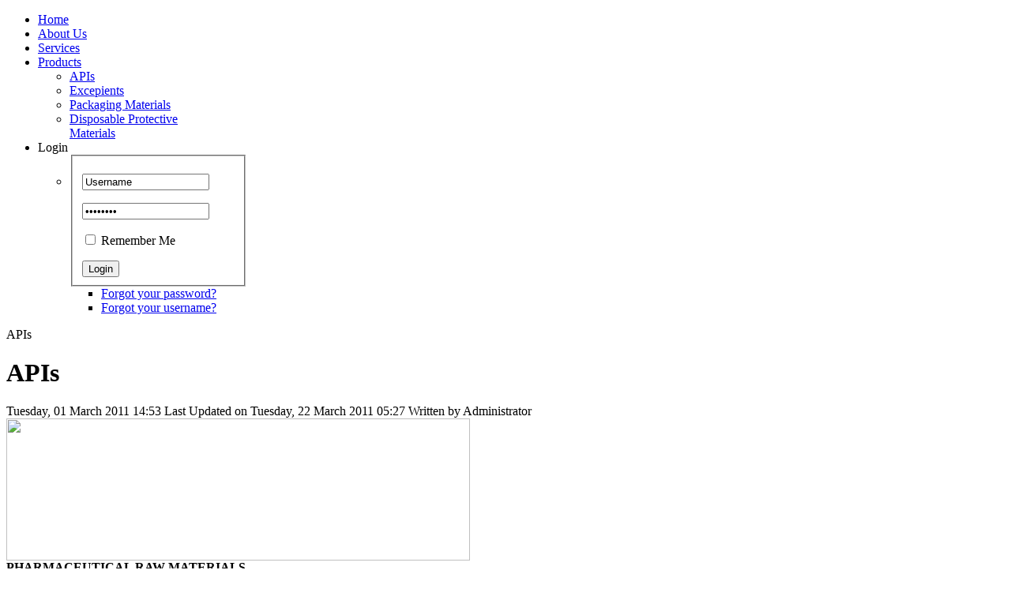

--- FILE ---
content_type: text/html; charset=utf-8
request_url: http://itqanweb.com/index.php?option=com_content&view=article&id=91&Itemid=215
body_size: 5766
content:
<!DOCTYPE html PUBLIC "-//W3C//DTD XHTML 1.0 Transitional//EN" "http://www.w3.org/TR/xhtml1/DTD/xhtml1-transitional.dtd">
<html xmlns="http://www.w3.org/1999/xhtml" xml:lang="en-gb" lang="en-gb" >
<head>
	  <meta http-equiv="content-type" content="text/html; charset=utf-8" />
  <meta name="robots" content="index, follow" />
  <meta name="keywords" content="" />
  <meta name="title" content="APIs" />
  <meta name="author" content="Administrator" />
  <meta name="description" content="ITQAN for Chemical and Industrial Supplies is a leading company
specialized in the supply of APIs, Agrochemicals, Packaging materials,
Pharmaceutical machines and Industrial chemicals, with sources
ranging from China, Europe and India,
We have been working in the field of APIs and Pharmaceutical industry
since 1992, depending on our potential skills and knowledge in Quality
Control, Production and business.
Proud to keep a very close and distinguished relation with the leading
customers and suppliers in this field, we look forward to expanding this
range of elite partners." />
  <meta name="generator" content="Joomla! 1.5 - Open Source Content Management" />
  <title>ITQAN WEB | APIs</title>
  <link rel="stylesheet" href="/plugins/system/rokbox/themes/light/rokbox-style.css" type="text/css" />
  <link rel="stylesheet" href="/components/com_gantry/css/gantry.css" type="text/css" />
  <link rel="stylesheet" href="/components/com_gantry/css/grid-12.css" type="text/css" />
  <link rel="stylesheet" href="/components/com_gantry/css/joomla.css" type="text/css" />
  <link rel="stylesheet" href="/templates/itqan/css/joomla.css" type="text/css" />
  <link rel="stylesheet" href="/templates/itqan/css/style7.css" type="text/css" />
  <link rel="stylesheet" href="/templates/itqan/css/extended.css" type="text/css" />
  <link rel="stylesheet" href="/templates/itqan/css/demo-styles.css" type="text/css" />
  <link rel="stylesheet" href="/templates/itqan/css/template.css" type="text/css" />
  <link rel="stylesheet" href="/templates/itqan/css/template-chrome.css" type="text/css" />
  <link rel="stylesheet" href="/templates/itqan/css/template-webkit.css" type="text/css" />
  <link rel="stylesheet" href="/templates/itqan/css/typography.css" type="text/css" />
  <link rel="stylesheet" href="/templates/itqan/css/fusionmenu.css" type="text/css" />
  <style type="text/css">
    <!--
body #rt-logo {width:185px;height:50px;}
    -->
  </style>
  <script type="text/javascript" src="/media/system/js/mootools.js"></script>
  <script type="text/javascript" src="/media/system/js/caption.js"></script>
  <script type="text/javascript" src="/plugins/system/rokbox/rokbox.js"></script>
  <script type="text/javascript" src="/plugins/system/rokbox/themes/light/rokbox-config.js"></script>
  <script type="text/javascript" src="/templates/itqan/js/gantry-articledetails.js"></script>
  <script type="text/javascript" src="/components/com_gantry/js/gantry-totop.js"></script>
  <script type="text/javascript" src="/components/com_gantry/js/gantry-buildspans.js"></script>
  <script type="text/javascript" src="/components/com_gantry/js/gantry-inputs.js"></script>
  <script type="text/javascript" src="/components/com_gantry/js/gantry-smartload.js"></script>
  <script type="text/javascript" src="/modules/mod_roknavmenu/themes/fusion/js/fusion.js"></script>
  <script type="text/javascript">
var rokboxPath = '/plugins/system/rokbox/';
			window.addEvent('domready', function() {
				var modules = ['rt-block'];
				var header = ['h3','h2','h1'];
				GantryBuildSpans(modules, header);
			});
		InputsExclusion.push('.content_vote','#rt-popup','#rt-popuplogin','#vmMainPage','#community-wrap')window.addEvent('domready', function() {new GantrySmartLoad({'offset': {'x': 200, 'y': 200}, 'placeholder': '/templates/itqan/images/blank.gif', 'exclusion': ['ul.menutop,div.roktabs-wrapper,span.image,div.fusion-submenu-wrapper,.module-content ul.menu .image,.roknewspager-div a,#rokintroscroller,.feature-block .image-full']}); });
		        window.addEvent('load', function() {
					new Fusion('ul.menutop', {
						pill: 0,
						effect: 'slide and fade',
						opacity: 1,
						hideDelay: 500,
						centered: 0,
						tweakInitial: {'x': -11, 'y': -5},
        				tweakSubsequent: {'x': 0, 'y': 0},
						tweakSizes: {'width': 20, 'height': 20},
						menuFx: {duration: 300, transition: Fx.Transitions.Circ.easeOut},
						pillFx: {duration: 400, transition: Fx.Transitions.Back.easeOut}
					});
	            });
  </script>
</head>
	<body  class="backgroundlevel-high bodylevel-high cssstyle-style7 readonstyle-button fixedfooter-0 font-family-helvetica font-size-is-default menu-type-fusionmenu col12 -coresettings,-presets,-layouts">
		<div id="rt-page-background">
						<div id="rt-drawer">
				<div class="rt-container">
										<div class="clear"></div>
				</div>
			</div>
									<div id="rt-header-surround"><div id="rt-header-surround2"><div id="rt-header-overlay">
												<div id="rt-header">
					<div class="rt-container">
						<div class="rt-grid-3 rt-alpha">
    			<div class="rt-block">
    	    	<a href="/" id="rt-logo"></a>
    		</div>
	    
</div>
<div class="rt-grid-9 rt-omega">
    <div class="nopill">
<div class="rt-menubar"><div class="rt-menubar2"><div class="rt-menubar3">
	<ul class="menutop level1 " >
						<li class="item1 root" >
        			<a class="orphan item bullet" href="http://itqanweb.com/"  >
				<span>
			    				Home												</span>
			</a>
		
        	</li>
							<li class="item202 root" >
        			<a class="orphan item bullet" href="/index.php?option=com_content&amp;view=article&amp;id=86&amp;Itemid=202"  >
				<span>
			    				About Us												</span>
			</a>
		
        	</li>
							<li class="item203 root" >
        			<a class="orphan item bullet" href="/index.php?option=com_content&amp;view=article&amp;id=87&amp;Itemid=203"  >
				<span>
			    				Services												</span>
			</a>
		
        	</li>
							<li class="item205 parent root" >
        			<a class="daddy item bullet" href="#"  >
				<span>
			    				Products												<span class="daddyicon"></span>
								</span>
			</a>
		
                                    <div class="fusion-submenu-wrapper navigation-overlay- level2" style="width:180px;">
                    
                    <ul class="level2" style="width:180px;">
                                                                                    	<li class="item206" >
        			<a class="orphan item bullet" href="/index.php?option=com_content&amp;view=article&amp;id=91&amp;Itemid=206"  >
				<span>
			    				APIs												</span>
			</a>
		
        	</li>
	                                                                                                                	<li class="item207" >
        			<a class="orphan item bullet" href="/index.php?option=com_content&amp;view=article&amp;id=92&amp;Itemid=207"  >
				<span>
			    				Excepients												</span>
			</a>
		
        	</li>
	                                                                                                                	<li class="item208" >
        			<a class="orphan item bullet" href="/index.php?option=com_content&amp;view=category&amp;id=44&amp;Itemid=208"  >
				<span>
			    				Packaging Materials												</span>
			</a>
		
        	</li>
	                                                                                                                	<li class="item209" >
        			<a class="orphan item bullet" href="/index.php?option=com_content&amp;view=section&amp;id=9&amp;Itemid=209"  >
				<span>
			    				Disposable Protective Materials												</span>
			</a>
		
        	</li>
	                                                                        </ul>

                                        <div class="drop-bot"></div>
                </div>
                    	</li>
						
	<li class="item200 root rt-dropdown-login" >
        			<span class="daddy item bullet nolink">
			    <span>
			        			    Login			                    				<span class="daddyicon"></span>
							    </span>
			</span>
		
                                    <div class="fusion-submenu-wrapper navigation-overlay- level2" style="width:225px;">
                    
                    <ul class="level2" style="width:225px;">
                                                                                    <li>
                                    <div class="fusion-modules item">
                                        <div class="fusion-module module-padding">
		        <form action="/index.php?option=com_content&amp;view=article&amp;id=91&amp;Itemid=215" method="post" name="login" id="form-login" >
		<fieldset class="input">
	<p id="form-login-username">
		<input id="modlgn_username" type="text" name="username" class="inputbox" alt="username" size="18" value="Username" onfocus="if (this.value=='Username') this.value=''" onblur="if(this.value=='') { this.value='Username'; return false; }" />
	</p>
	<p id="form-login-password">
		<input id="modlgn_passwd" type="password" name="passwd" class="inputbox" size="18" alt="password" value="Password" onfocus="if (this.value=='Password') this.value=''" onblur="if(this.value=='') { this.value='Password'; return false; }" />
	</p>
		<p id="form-login-remember">
		<input type="checkbox" name="remember" class="checkbox" value="yes" alt="Remember Me" />
		<label class="remember">
			Remember Me		</label>
	</p>
		<div class="readon"><input type="submit" name="Submit" class="button" value="Login" /></div>
	</fieldset>
	<ul>
		<li>
			<a href="/index.php?option=com_user&amp;view=reset">
			Forgot your password?</a>
		</li>
		<li>
			<a href="/index.php?option=com_user&amp;view=remind">
			Forgot your username?</a>
		</li>
			</ul>
	
	<input type="hidden" name="option" value="com_user" />
	<input type="hidden" name="task" value="login" />
	<input type="hidden" name="return" value="L2luZGV4LnBocD9vcHRpb249Y29tX2NvbnRlbnQmdmlldz1hcnRpY2xlJmlkPTkxJkl0ZW1pZD0yMTU=" />
	<input type="hidden" name="704f2201aaf7a75436974565f13bcbf3" value="1" /></form>
    </div>
	                                    </div>

                                </li>
                                                                        </ul>

                                        <div class="drop-bot"></div>
                </div>
                    	</li>
				</ul>
</div></div></div>
</div>

</div>
						<div class="clear"></div>
					</div>
				</div>
											</div></div></div>
			<div id="rt-body-surround-bg">
			<div class="rt-container">
				<div id="rt-body-surround"><div id="rt-body-surround2"><div id="rt-body-surround3"><div id="rt-body-surround4">
																				<div id="rt-breadcrumbs">
							<div class="rt-breadcrumb-surround">
		<a href="http://itqanweb.com/" id="breadcrumbs-home"></a>
<span class="breadcrumbs pathway">
<span class="no-link">APIs</span></span>
	</div>
	
						<div class="clear"></div>
					</div>
																			              
				<div id="rt-main-overlay">
			<div id="rt-main" class="mb8-sa4">
               	<div class="rt-main-inner">
                    <div class="rt-grid-8 ">
                        						<div class="rt-block">
                        						<div class="box1 title7 details-layout3">
                            <div id="rt-mainbody">
                                
<div class="rt-joomla ">
	<div class="rt-article">
		
				<div class="module-title-surround"><div class="module-title">
						<h1 class="title">
			APIs			</h1>
					</div></div>
		<div class="clear"></div>
						<div class="rt-articleinfo">
			<div class="rt-articleinfo-text">
								<span class="rt-date-posted">
					Tuesday, 01 March 2011 14:53				</span>
				
								<span class="rt-date-modified">
					Last Updated on Tuesday, 22 March 2011 05:27				</span>
				
								<span class="rt-author">
					Written by Administrator				</span>
				
							</div>
						<div class="rt-article-icons">
								<a href="/index.php?view=article&amp;type=raw&amp;catid=43%3Aproducts&amp;id=91%3Aapis&amp;format=pdf&amp;option=com_content&amp;Itemid=215" title="PDF" onclick="window.open(this.href,'win2','status=no,toolbar=no,scrollbars=yes,titlebar=no,menubar=no,resizable=yes,width=640,height=480,directories=no,location=no'); return false;" rel="nofollow"><span class="icon pdf"></span></a><a href="/index.php?view=article&amp;type=raw&amp;catid=43%3Aproducts&amp;id=91%3Aapis&amp;tmpl=component&amp;print=1&amp;layout=default&amp;page=&amp;option=com_content&amp;Itemid=215" title="Print" onclick="window.open(this.href,'win2','status=no,toolbar=no,scrollbars=yes,titlebar=no,menubar=no,resizable=yes,width=640,height=480,directories=no,location=no'); return false;" rel="nofollow"><span class="icon print"></span></a><a href="/index.php?option=com_mailto&amp;type=raw&amp;tmpl=component&amp;link=aHR0cDovL2l0cWFud2ViLmNvbS9pbmRleC5waHA/b3B0aW9uPWNvbV9jb250ZW50JnZpZXc9YXJ0aWNsZSZpZD05MTphcGlzJmNhdGlkPTQzOnByb2R1Y3RzJkl0ZW1pZD0yMTU=" title="E-mail" onclick="window.open(this.href,'win2','width=400,height=350,menubar=yes,resizable=yes'); return false;"><span class="icon email"></span></a>																</div>
					</div>
		
		
		
		
		<strong><img src="/images/stories/demo/api.png" width="587" height="180" /><br />PHARMACEUTICAL RAW MATERIALS</strong><br /><br /> 
<table style="width: 100%;" border="0" cellpadding="0" cellspacing="0">
<tbody>
<tr>
<td style="width: 49%;" valign="top">1.    ACYCLOVIR USP29.<br />2.    ALBENDAZOLE USP24 MICRO.<br />3.    ALBENDAZOLE CP2005    <br />4.    ALLOPURINOL BP2000<br />5.    AMIODARONE HCL EP2000<br />6.    AMLODIPINE BESYLATE<br />7.    ANALGIN DAB10<br />8.    ASPIRIN BP2002<br />9.    AZITHROMYCIN DIHYDRATE<br />10.    BENZYL PENICILLIN PROCAINE INJ.<br />11.    BROMHEXINE HCL BP2000<br />12.    CALCIUM D-PANTOTHENATE<br />13.    CALCIUM GLUCONATE BP98 INJ.<br />14.    CARBAMAZEPINE BP88/BP98  <br />15.    CHLORPROMAZINE HCL BP2002                                                  <br />16.    CIMETIDINE A &amp; AB USP26                   <br />17.    CIPROFLOXACIN HCL USP30<br />18.    CIPROFLOXACINE BASE BP<br />19.    CITALOPRAM HYDROBROMIDE                                       <br />20.    CLARITHROMYCIN USP27<br />21.    CLINDAMYCIN HCL/PHOSPHATE BP98<br />22.    CLOTRIMAZOLE BP2002<br />23.    DIAMINAZENE DIACETURATE<br />24.    DICLOFENAC SODIUM BP2000<br />25.    DIHYDROSTREPTOMYCIN SULPHATE INJ.<br />26.    DIMENHYDRINATE BP2001<br />27.    DL-METHIONINE USP24<br />28.    DL-TETRAMISOLE HCL<br />29.    DOXYCYCLINE HYCLATE EP5.0<br />30.    ENROFLOXACINE BASE CP2005<br />31.    ETHOPABATE BP VET<br />32.    FEXOFENDAZOLE HCL<br />33.    FLUXETINE HCL<br />34.    FOLIC ACID<br />35.    GEMFIBROZIL USP24<br />36.    GENTAMYCIN SULPHATE BP2002 INJ.<br />37.    GLICLAZIDE BP2000<br />38.    HYDROXYZINE HCL CP95<br />39.    KANAMYCIN ACID SULFATE BP2000<br />40.    KETOCONAZOLE USP28 MICRO.<br />41.    KETOTIFEN FUMARATE<br />42.    KETOPROFEN USP24<br />43.    L-ARGININE EP5<br />44.    L-ARGININE HCL EP5<br />45.    L-CYSTINE <br />46.    LINCOMYCIN HCL BP2002 INJ.<br />47.    MEBENDAZOLE<br />48.    MEFENAMIC ACID BP2002<br />49.    MELOXICAM USP24<br />50.    METFORMIN HCL BP2002<br />51.    METRONIDAZOLE BP2000<br />52.    NAPROXEN USP24<br />53.    NAPROXEN SODIUM USP24<br />54.    NEFOPAM HYDROCHLORIDE CP2005<br />55.    NEOMYCIN SULPHATE USP30<br />56.    NICLOSAMIDE<br /></td>
<td style="width: 2%;"></td>
<td style="width: 49%;" valign="top">57.    NICOTINAMIDE USP24<br /> 58.    NIFEDIPINE USP26<br /> 59.    NIFUROXAZIDE EP5<br /> 60.    NORFLOXACIN BASE USP27<br /> 61.    N-ACETYL-DL-LEUCINE <br /> 62.    N-ACETYL-L-CYSTEINE USP26<br /> 63.    OFLOXACIN USP30<br /> 64.    OXYCLOZANIDE BP VET<br /> 65.    OXYTETRACYCLINE HCL BP2001 INJ.<br /> 66.    OXYTETRACYCLINE BASE BP2001 INJ.<br />67.    PENICILLIN V POTASSIUM BP98 ORAL<br />68.    PENICILLIN G.PROCAINE BP98 INJ.<br />69.    PIROXICAM USP28 MICRO.<br />70.    PIPERAZINE CITRATE<br />71.    PRAZIQUANTEL USP27<br />72.    PREDNISOLON USP24<br />73.    PROMETHAZINE HCL<br />74.    PROPANOLOL HCL BP2000<br />75.    PROCAINE HCL BP2004/USP28/EP5<br />76.    PROMETHAZINE HCL BP2000/USP27<br />77.    PROPYLTHIOURACIL BP2000/USP26<br />78.    QUINAPYRAMINE SULPHATE<br />79.    QUINAPYRAMINE CHLORIDE<br />80.    RAFOXANIDE BP VET<br />81.    RANITIDINE HCL USP24<br />82.    RIFAMPICIN BP2002<br />83.    ROXITHROMYCIN BP98 120MESH<br />84.    SIMVASTATIN<br />85.    SPECTINOMYCIN SULPHATE USP/BP<br />86.    SULFADOXINE BP2000/USP25<br />87.    SULFADIAZENE SODIUM/BASE<br />88.    SULFADIMIDINE SODIUM/BASE<br />89.    SULFAQUINOXALINE SODIUM<br />90.    SULFATHIAZOLE SODIUM<br />91.    SULFAMETHOXAZOLE<br />92.    SULFASALAZINE USP24<br />93.    SULFAGUANIDINE BPC73<br />94.    SULPIRIDE JP14<br />95.    SULTAMICILIN TOSILATE JP1990<br />96.    TAURINE JP8<br />97.    TETRACYCLINE HCL BP2006<br />98.    TILMICOSIN PHOSPHATE<br />99.    TOLTRAZURIL<br />100.    TRIMETHOPRIM BP98<br />101.    VITAMIN A 500 WS POWDER<br />102.    VITAMIN A PALMITATE 1.7MIU<br />103.    VITAMIN B1 HCL/MONO BP2000/USP25<br />104.    VITAMIN B2 RIBOFLAVIN USP/BP<br />105.    VITAMIN B6 HCL BP98/USP24<br />106.    VITAMIN B12 USP/BP<br />107.    VITAMIN C ASCORBIC ACID USP/BP<br />108.    VITAMIN D3 CRYSTALINE<br />109.    VITAMIN D3 OILY 5MIU<br />110.    VITAMIN E ACETATE OILY 98%<br />111.    VITAMIN K3 MSB/MNB</td>
</tr>
</tbody>
</table>
<br />
					</div>
</div>
                            </div>
							<div class="clear"></div>
						</div>
                        						</div>
                                            </div>
                                <div class="rt-grid-4 ">
                <div id="rt-sidebar-a">
                                        <div class="rt-block">
								<div class="module-title"><h2 class="title">Prodcts List</h2></div>
                				<div class="rt-module-inner">
					<div class="module-content">
	                	
<ul class="menu">
	<li id="current" class="active item215">
		<a href="/index.php?option=com_content&amp;view=article&amp;id=91&amp;Itemid=215">
			<span>APIs</span>
		</a>
	</li>
	<li class="item211">
		<a href="/index.php?option=com_content&amp;view=article&amp;id=92&amp;Itemid=211">
			<span>Excepients</span>
		</a>
	</li>
	<li class="item212">
		<a href="/index.php?option=com_content&amp;view=category&amp;id=44&amp;Itemid=212">
			<span>Packaging Materials</span>
		</a>
	</li>
	<li class="item213">
		<a href="/index.php?option=com_content&amp;view=section&amp;id=9&amp;Itemid=213">
			<span>Disposable Protective Materials</span>
		</a>
	</li>
</ul>						<div class="clear"></div>
					</div>
				</div>
            </div>
        	                <div class="box4 title4">
                    <div class="rt-block">
								<div class="module-title"><h2 class="title">Contact Us</h2></div>
                				<div class="rt-module-inner">
					<div class="module-content">
	                	P.O. Box 961482<br />Amman 11196,Jordan<br />Tel: +962 6 5541901<br />Fax: +962 6 5541905<br /><a href="mailto:info@itqanweb.com">info@itqanweb.com</a>						<div class="clear"></div>
					</div>
				</div>
            </div>
                </div>
		
                </div>
            </div>

                    <div class="clear"></div>
                </div>
            </div>
		</div>
																</div>
			</div></div></div></div>
			</div>
									<div id="rt-footerbar">
				<div class="rt-container">
					<div id="rt-footer">
						<div class="rt-grid-12 rt-alpha rt-omega">
    		<div class="rt-block">
			<a href="#" id="gantry-totop"><span class="totop-desc">Scroll To Top</span></a>
		</div>
		
</div>
						<div class="clear"></div>
					</div>
				</div>
			</div>
					</div>
					</body>
</html>
